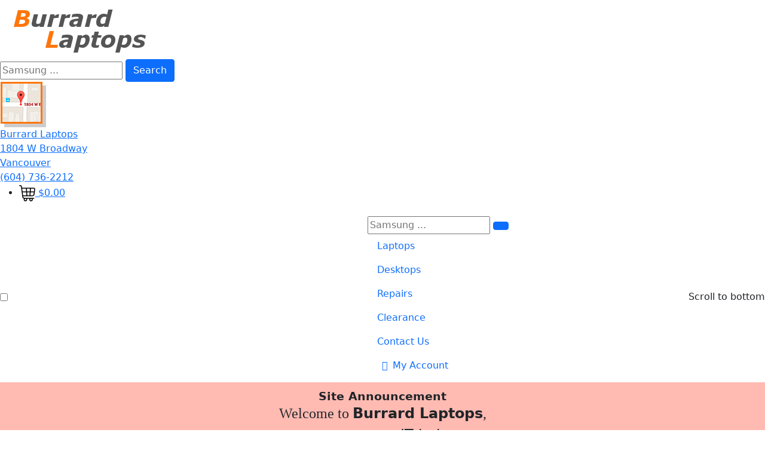

--- FILE ---
content_type: text/html;charset=UTF-8
request_url: https://burrardlaptops.com/inventory/category/laptops/screen/11.6-inch%20WideScreen
body_size: 7941
content:














<!DOCTYPE html>
<html lang="en">
  <head>
    <meta charset="utf-8"/>
    <meta name="viewport" content="width=device-width, initial-scale=1, shrink-to-fit=no"/>

    <meta http-equiv="Content-Type" content="text/html; charset=UTF-8"/>
        
            <meta name="keywords" content="BurrardLaptops.com, burrard vancouver laptops laptop  bc downtown desktops repairs" />
            <meta name="description" content="Burrard Laptops selling new and used computers from $99. We repair computers, laptops, desktops in Vancouver, BC near downtown.">
        

        <!--<meta name="robots" content="index,follow" />
        <meta http-equiv="cache-control" content="max-age=0" />-->
        <title>
            
                
                    Burrard Laptops: Laptops screen 11.6-inch WideScreen page from 0. Computer sales and repairs.
                
            
        </title>
        
       <link href='https://fonts.googleapis.com/css?family=Ubuntu:300,300italic,700,700italic'
             rel='stylesheet' type='text/css'/>
       <link rel="stylesheet" href="/resourses/css/bootstrap.min.css"/>
       <link rel="stylesheet" href="/resourses/css/jquery-ui.min.css"/>
       <link rel="stylesheet" href="/resourses/css/font-awesome.min.css"/>
       
       <link href="/resourses/css/main.css?version=20240425_1825"
             type="text/css" rel="stylesheet"/>
       <link rel="shortcut icon" href="/resourses/imgcommon/favicon.png"/>
       <!-- Google Tag Manager -->
<script>(function(w,d,s,l,i){w[l]=w[l]||[];w[l].push({'gtm.start':
new Date().getTime(),event:'gtm.js'});var f=d.getElementsByTagName(s)[0],
j=d.createElement(s),dl=l!='dataLayer'?'&l='+l:'';j.async=true;j.src=
'https://www.googletagmanager.com/gtm.js?id='+i+dl;f.parentNode.insertBefore(j,f);
})(window,document,'script','dataLayer','GTM-NWNR7FRH');</script>
<!-- End Google Tag Manager -->

<!-- Google tag (gtag.js) --> <script async src="https://www.googletagmanager.com/gtag/js?id=G-M25NXTC73B"></script> <script> window.dataLayer = window.dataLayer || []; function gtag(){dataLayer.push(arguments);} gtag('js', new Date()); gtag('config', 'G-M25NXTC73B'); </script><!-- Hotjar Tracking Code for https://burrardlaptops.com/ -->

<script>
    (function(h,o,t,j,a,r){
        h.hj=h.hj||function(){(h.hj.q=h.hj.q||[]).push(arguments)};
        h._hjSettings={hjid:3728627,hjsv:6};
        a=o.getElementsByTagName('head')[0];
        r=o.createElement('script');r.async=1;
        r.src=t+h._hjSettings.hjid+j+h._hjSettings.hjsv;
        a.appendChild(r);
    })(window,document,'https://static.hotjar.com/c/hotjar-','.js?sv=');
</script><script type="application/ld+json">
        {
            "@context": "http://schema.org",
            "@type": "IT Services, Support",  // Use Organization type for a company
            "name": "Burrard Laptops",
            "description": "Burrard Laptops stands as a trusted name in the IT services landscape, serving the community of British Columbia with excellence since 2010. Our journey has been defined by a relentless commitment to providing unparalleled repair and IT services.",
            "aggregateRating": {
                "@type": "AggregateRating",
                "ratingValue": "4.9",
                "reviewCount": "4675"
            }
        }</script>
<!-- BEGIN PLERDY CODE -->
<script type="text/javascript" defer data-plerdy_code='1'>
    var _protocol="https:"==document.location.protocol?"https://":"http://";
    _site_hash_code = "9a58faedb43ee4f881beeaaa085fe2d2",_suid=46722, plerdyScript=document.createElement("script");
    plerdyScript.setAttribute("defer",""),plerdyScript.dataset.plerdymainscript="plerdymainscript",
    plerdyScript.src="https://d.plerdy.com/public/js/click/main.js?v="+Math.random();
    var plerdymainscript=document.querySelector("[data-plerdymainscript='plerdymainscript']");
    plerdymainscript&&plerdymainscript.parentNode.removeChild(plerdymainscript);
    try{document.head.appendChild(plerdyScript)}catch(t){console.log(t,"unable add script tag")}
</script>
<!-- END PLERDY CODE -->
      <script>
      !function(){var e="rest.happierleads.com/v3/script?clientId=7FciQnX1vppDQQgyghY7ZQ&version=4.0.0",
      t=document.createElement("script");window.location.protocol.split(":")[0];
      t.src="https://"+e;var c=document.getElementsByTagName("script")[0];
      t.async = true;
      t.onload = function(){ new Happierleads.default };
      c.parentNode.insertBefore(t,c)}();
      </script>
   
       
    </head>
    <body>
    
<!-- Header and Menu -->
    <div id="div_head" class='customer'>
      
        
      
	  <div id="div_head_sub"  >
        <a class="site-branding" href="/">
            
                <img  src="/resourses/imgcommon/logobigb.png" alt="label" >
            
        </a>
        
           <div class="head_sub_right">
             <div class="header-middle--search-container">
                 <form action="/inventory/search" method="get">
                         <input name="s" class="header-middle--search-input"
                                     type="text"
                                     placeholder="Samsung ..." value=""/>
                         <button type="submit"
                             class="btn btn-primary header-middle--search-button">
                             <span class="d-sm-none d-md-none d-lg-block">Search</span>
                             <i class="fa fa-search d-lg-none"></i>
                         </button>
                 </form>
             </div>
            
             <div class="location-header">
                <a href="http://burrardlaptops.com">
                    <img src="/resourses/imgcommon/mapburrard.png" alt="label" >
                    <div class="location-address ">
                        <span class="title">Burrard Laptops</span><br/>
                        1804 W Broadway<br/>
                        Vancouver<br/>
                        (604) 736-2212
                    </div>
                </a>
             </div>
             
             


<ul id="site-header-cart"
  class="site-header-cart header-middle--link">
    <li>
      <a class="cart-contents" href="/cart/show" title="View your shopping cart">
        
          <svg width="27" height="29" viewBox="0 0 27 29" fill="none" xmlns="http://www.w3.org/2000/svg">
              <path d="M26.2085 6.0317C25.9565 5.74649 25.6457 5.51925 25.2976 5.36561C24.9494 5.21197 24.572 5.13558 24.1915 5.1417H4.8935L4.7005 3.6877C4.4895 2.1167 3.4005 0.887695 2.2125 0.887695H0.7945C0.583786 0.887695 0.381701 0.971401 0.232704 1.1204C0.083706 1.2694 0 1.47148 0 1.6822C0 1.89291 0.083706 2.09499 0.232704 2.24399C0.381701 2.39299 0.583786 2.4767 0.7945 2.4767H2.2125C2.4675 2.4767 3.0065 3.0157 3.1245 3.8957L5.4005 20.9477C5.51071 21.7182 5.89698 22.4226 6.4875 22.9297C6.91972 23.3118 7.44503 23.5733 8.0105 23.6877C7.77029 24.1303 7.64855 24.6275 7.6571 25.1311C7.66565 25.6346 7.8042 26.1274 8.0593 26.5616C8.3144 26.9958 8.67739 27.3567 9.11307 27.6093C9.54874 27.8619 10.0423 27.9976 10.5459 28.0033C11.0495 28.0089 11.5459 27.8843 11.9872 27.6416C12.4284 27.3988 12.7994 27.0461 13.0642 26.6178C13.329 26.1894 13.4786 25.6998 13.4984 25.1966C13.5183 24.6934 13.4077 24.1936 13.1775 23.7457H17.3395C17.1115 24.191 17.0017 24.6874 17.0206 25.1873C17.0395 25.6872 17.1865 26.1739 17.4474 26.6007C17.7084 27.0275 18.0746 27.3801 18.511 27.6248C18.9473 27.8695 19.4392 27.998 19.9395 27.998C20.4398 27.998 20.9317 27.8695 21.368 27.6248C21.8044 27.3801 22.1706 27.0275 22.4316 26.6007C22.6925 26.1739 22.8395 25.6872 22.8584 25.1873C22.8773 24.6874 22.7675 24.191 22.5395 23.7457H24.6205C24.8312 23.7457 25.0333 23.662 25.1823 23.513C25.3313 23.364 25.415 23.1619 25.415 22.9512C25.415 22.7405 25.3313 22.5384 25.1823 22.3894C25.0333 22.2404 24.8312 22.1567 24.6205 22.1567H8.5935C8.20098 22.1438 7.82503 21.9954 7.52953 21.7367C7.23403 21.4781 7.0372 21.1251 6.9725 20.7377L6.8065 19.4877H22.4895C23.2674 19.4731 24.0151 19.1841 24.6006 18.6718C25.1861 18.1595 25.5718 17.4567 25.6895 16.6877L26.8285 8.1427C26.8848 7.76627 26.8589 7.38212 26.7526 7.01667C26.6462 6.65122 26.462 6.31314 26.2125 6.0257L26.2085 6.0317ZM11.9085 25.0777C11.9085 25.3413 11.8303 25.5991 11.6838 25.8183C11.5374 26.0375 11.3292 26.2083 11.0856 26.3092C10.842 26.4101 10.574 26.4365 10.3154 26.3851C10.0569 26.3336 9.81935 26.2067 9.63293 26.0203C9.4465 25.8338 9.31955 25.5963 9.26811 25.3378C9.21668 25.0792 9.24308 24.8112 9.34397 24.5676C9.44486 24.324 9.61571 24.1158 9.83492 23.9693C10.0541 23.8229 10.3119 23.7447 10.5755 23.7447C10.7509 23.7444 10.9245 23.7787 11.0866 23.8457C11.2487 23.9126 11.396 24.0108 11.5201 24.1347C11.6442 24.2586 11.7426 24.4058 11.8098 24.5677C11.8769 24.7297 11.9115 24.9033 11.9115 25.0787L11.9085 25.0777ZM21.2675 25.0777C21.2675 25.3413 21.1893 25.5991 21.0428 25.8183C20.8964 26.0375 20.6882 26.2083 20.4446 26.3092C20.201 26.4101 19.933 26.4365 19.6744 26.3851C19.4159 26.3336 19.1783 26.2067 18.9919 26.0203C18.8055 25.8338 18.6785 25.5963 18.6271 25.3378C18.5757 25.0792 18.6021 24.8112 18.703 24.5676C18.8039 24.324 18.9747 24.1158 19.1939 23.9693C19.4131 23.8229 19.6709 23.7447 19.9345 23.7447C20.1098 23.7446 20.2833 23.779 20.4453 23.846C20.6073 23.9129 20.7544 24.0112 20.8784 24.1351C21.0024 24.2589 21.1008 24.4061 21.1679 24.568C21.235 24.7299 21.2695 24.9034 21.2695 25.0787L21.2675 25.0777ZM25.0105 7.0777C25.1096 7.19569 25.182 7.33373 25.2228 7.48235C25.2635 7.63097 25.2716 7.78665 25.2465 7.9387L24.7685 11.5217H19.3685L19.6875 6.7297H24.1875C24.3415 6.72497 24.4947 6.75363 24.6366 6.8137C24.7785 6.87377 24.9057 6.96383 25.0095 7.0777H25.0105ZM13.7335 17.9027L13.4135 13.1107H17.6695L17.3495 17.9027H13.7335ZM13.3085 11.5217L12.9895 6.7297H18.0955L17.7765 11.5217H13.3085ZM11.4005 6.7297L11.7195 11.5217H5.7435L5.1005 6.7297H11.4005ZM5.9605 13.1107H11.8265L12.1465 17.9027H6.5945L5.9605 13.1107ZM22.4945 17.9027H18.9415L19.2615 13.1107H24.5615L24.1105 16.4877C24.0458 16.8751 23.849 17.2281 23.5535 17.4867C23.258 17.7454 22.882 17.8938 22.4895 17.9067L22.4945 17.9027Z" fill="black"/>
          </svg>
          $0.00
      </a>
    </li>
</ul>

           </div>
        
                    
    </div>
        
 



<nav id="div_menu_m" class="navbar">
    <input id="menu-toggle" type="checkbox" />
    <label class='menu-button-container' for="menu-toggle">
        <div class='menu-button'></div>
    </label>
    <div id="div_menu">
      <div class="nav-mobile--search-container">
          <form action="/inventory/search" method="get">
                  <input name="s" class="nav-mobile--search-input"
                              type="text"
                              placeholder="Samsung ..." value=""/>
                  <button type="submit"
                      class="btn btn-primary nav-mobile--search-button">
                      <i class="fa fa-search d-lg-none"></i>
                  </button>
          </form>
      </div>
      <a href="/inventory/category/laptops" class="nav-link active">Laptops</a>

      <a href="/inventory/category/desktops" class="nav-link">Desktops</a>

      <a href="/repairs" class="nav-link">Repairs</a>

      <a href="/inventory/category/clearance" class="nav-link">Clearance</a>

      <a href="/contactus" class="nav-link">Contact Us</a>

      <a href="/signin" class="nav-link"><i class="fa fa-user-circle mx-2"></i>My Account</a>

    </div>
    <a id="scroll-to-bottom">Scroll to bottom</a>
</nav> 
    </div>

<!-- Messages -->
            
                    
                <div style="clear: both; text-align: center; background-color: #FFBAB2; margin-bottom: 15px; padding-top: 10px; ">
                  
                    <div style="font-weight: bolder; font-size: 1.2em;">Site Announcement</div>
                    <div style="padding-bottom: 10px; font-size: 1.1em;"><h4 align="center"><span style="font-family: &quot;Verdana&quot;;">Welcome to </span><b>Burrard Laptops</b><font face="Verdana">, </font></h4><h4 align="center"><font face="Verdana">Your one-stop </font>IT hub<font face="Verdana">!</font></h4><p align="center"></p><p></p><p align="center"></p><p></p><h6 align="center">We sell and service Apple and PC laptops, desktops, and iPhone and Android phones. </h6><h6 align="center">We work with Businesses and Individuals.</h6><h6 align="center">Book a service appointment at<b> 778-222-2122</b>.</h6><p><br></p><h6 align="center">For B2B sales, support, or leasing, </h6><h6 align="center">Contact us at&nbsp;<b>778-222-2122</b></h6><h6 align="center">.</h6></div>
                
                </div>
                
                
            
<!-- Content -->
    <div id="div_items">


<div class="items">
  
<div class="col-12 pt-4 flash-messages"></div>

  

    <div id="featured_fr">
      <div id="featured" class="carousel slide" data-ride="carousel">
        <div class="carousel-inner">
          
          <div class="carousel-item active" data-interval="2000">
            <img class="img-fluid d-block" src="/resourses/imgcommon/slideshow/3.jpg" alt="3" />
          </div>
          <div class="carousel-item" data-interval="2000">
            <img class="img-fluid d-block" src="/resourses/imgcommon/slideshow/4.jpg" alt="4" />
          </div>
          <div class="carousel-item" data-interval="1000">
            <img class="img-fluid d-block" src="/resourses/imgcommon/slideshow/1.jpg" alt="1" />
          </div>
          <div class="carousel-item" data-interval="2000">
            <img class="img-fluid d-block" src="/resourses/imgcommon/slideshow/5.jpg" alt="5" />
          </div>
          <div class="carousel-item" data-interval="1000">
            <img class="img-fluid d-block" src="/resourses/imgcommon/slideshow/2.jpg" alt="2" />
          </div>
        </div>
      </div>
    </div>
  <div id="catalogArea" class="products-list">
<!-- Body -->
<!-- Left div -->
        







  <input type="checkbox" id="sideNavToggle">
<aside class="sidenav">
    <div class="close-button-wrapper">
        <button type="button" class="btn-close" data-bs-dismiss="sidenav" aria-label="Close"></button>
    </div>

     <div class="accordion panel-group" id="inventoryFilters">
        
          <div class="accordion-item filter-section">
            <h2 class="accordion-header filter-title" id="heading-0">
              <button class="accordion-button " type="button" data-bs-toggle="collapse"
                      data-bs-target="#collapse-0" aria-expanded="true"
                      aria-controls="collapse-0">
                Price
              </button>
            </h2>
            <div id="collapse-0" class="accordion-collapse collapse show"
                 aria-labelledby="heading-0" data-parent="#inventoryFilters">
              <div class="panel-body accordion-body">
                  
                  <a href="/inventory/category/laptops/price/0_200" class="filter">Under 200 (10)</a><br/>
                  
                  <a href="/inventory/category/laptops/price/200_300" class="filter">200 - 300 (10)</a><br/>
                  
                  <a href="/inventory/category/laptops/price/300_400" class="filter">300 - 400 (16)</a><br/>
                  
                  <a href="/inventory/category/laptops/price/400_600" class="filter">400 - 600 (9)</a><br/>
                  
                  <a href="/inventory/category/laptops/price/600_800" class="filter">600 - 800 (5)</a><br/>
                  
                  <a href="/inventory/category/laptops/price/800_8000" class="filter">800 and more (11)</a><br/>
                  
              </div>
            </div>
          </div>
        
          <div class="accordion-item filter-section">
            <h2 class="accordion-header filter-title" id="heading-1">
              <button class="accordion-button  collapsed" type="button" data-bs-toggle="collapse"
                      data-bs-target="#collapse-1" aria-expanded="false"
                      aria-controls="collapse-1">
                Brands
              </button>
            </h2>
            <div id="collapse-1" class="accordion-collapse collapse"
                 aria-labelledby="heading-1" data-parent="#inventoryFilters">
              <div class="panel-body accordion-body">
                  
                  <a href="/inventory/category/laptops/brand/Acer" class="filter">Acer (2)</a><br/>
                  
                  <a href="/inventory/category/laptops/brand/Apple" class="filter">Apple (6)</a><br/>
                  
                  <a href="/inventory/category/laptops/brand/ASUS" class="filter">ASUS (4)</a><br/>
                  
                  <a href="/inventory/category/laptops/brand/Dell" class="filter">Dell (9)</a><br/>
                  
                  <a href="/inventory/category/laptops/brand/HP" class="filter">HP (15)</a><br/>
                  
                  <a href="/inventory/category/laptops/brand/HP-Compaq" class="filter">HP-Compaq (1)</a><br/>
                  
                  <a href="/inventory/category/laptops/brand/IBM-Lenovo" class="filter">IBM-Lenovo (13)</a><br/>
                  
                  <a href="/inventory/category/laptops/brand/Microsoft" class="filter">Microsoft (1)</a><br/>
                  
                  <a href="/inventory/category/laptops/brand/MSI" class="filter">MSI (1)</a><br/>
                  
                  <a href="/inventory/category/laptops/brand/Samsung" class="filter">Samsung (3)</a><br/>
                  
                  <a href="/inventory/category/laptops/brand/Toshiba" class="filter">Toshiba (1)</a><br/>
                  
              </div>
            </div>
          </div>
        
          <div class="accordion-item filter-section">
            <h2 class="accordion-header filter-title" id="heading-2">
              <button class="accordion-button  collapsed" type="button" data-bs-toggle="collapse"
                      data-bs-target="#collapse-2" aria-expanded="false"
                      aria-controls="collapse-2">
                Screen size
              </button>
            </h2>
            <div id="collapse-2" class="accordion-collapse collapse"
                 aria-labelledby="heading-2" data-parent="#inventoryFilters">
              <div class="panel-body accordion-body">
                  
                  <a href="/inventory/category/laptops/screen/10.1-inch%20WideScreen" class="filter">10.1-inch WideScreen (1)</a><br/>
                  
                  <a href="/inventory/category/laptops/screen/12.1-inch%20Screen" class="filter">12.1-inch Screen (2)</a><br/>
                  
                  <a href="/inventory/category/laptops/screen/13.1-inch%20WideScreen" class="filter">13.1-inch WideScreen (1)</a><br/>
                  
                  <a href="/inventory/category/laptops/screen/13.3-inch%20Screen" class="filter">13.3-inch Screen (6)</a><br/>
                  
                  <a href="/inventory/category/laptops/screen/14-inch%20Screen" class="filter">14-inch Screen (2)</a><br/>
                  
                  <a href="/inventory/category/laptops/screen/14.0-inch%20WideScreen" class="filter">14.0-inch WideScreen (8)</a><br/>
                  
                  <a href="/inventory/category/laptops/screen/14.1-inch%20Screen" class="filter">14.1-inch Screen (14)</a><br/>
                  
                  <a href="/inventory/category/laptops/screen/14.1-inch%20WideScreen" class="filter">14.1-inch WideScreen (1)</a><br/>
                  
                  <a href="/inventory/category/laptops/screen/14.4-inch%20WideScreen" class="filter">14.4-inch WideScreen (1)</a><br/>
                  
                  <a href="/inventory/category/laptops/screen/15-inch%20Screen" class="filter">15-inch Screen (8)</a><br/>
                  
                  <a href="/inventory/category/laptops/screen/15-inch%20WideScreen" class="filter">15-inch WideScreen (1)</a><br/>
                  
                  <a href="/inventory/category/laptops/screen/15.4-inch%20WideScreen" class="filter">15.4-inch WideScreen (1)</a><br/>
                  
                  <a href="/inventory/category/laptops/screen/15.6-inch%20Screen" class="filter">15.6-inch Screen (4)</a><br/>
                  
                  <a href="/inventory/category/laptops/screen/15.6-inch%20WideScreen" class="filter">15.6-inch WideScreen (6)</a><br/>
                  
                  <a href="/inventory/category/laptops/screen/16.1-inch%20Screen" class="filter">16.1-inch Screen (1)</a><br/>
                  
              </div>
            </div>
          </div>
        
          <div class="accordion-item filter-section">
            <h2 class="accordion-header filter-title" id="heading-3">
              <button class="accordion-button  collapsed" type="button" data-bs-toggle="collapse"
                      data-bs-target="#collapse-3" aria-expanded="false"
                      aria-controls="collapse-3">
                CPU Type
              </button>
            </h2>
            <div id="collapse-3" class="accordion-collapse collapse"
                 aria-labelledby="heading-3" data-parent="#inventoryFilters">
              <div class="panel-body accordion-body">
                  
                  <a href="/inventory/category/laptops/cpu/AMD%20Radeon%20R4" class="filter">AMD Radeon R4 (1)</a><br/>
                  
                  <a href="/inventory/category/laptops/cpu/AMD%20Ryzen%205" class="filter">AMD Ryzen 5 (4)</a><br/>
                  
                  <a href="/inventory/category/laptops/cpu/AMD%20Ryzen%207" class="filter">AMD Ryzen 7 (1)</a><br/>
                  
                  <a href="/inventory/category/laptops/cpu/Apple%20M1" class="filter">Apple M1 (1)</a><br/>
                  
                  <a href="/inventory/category/laptops/cpu/Apple%20M1%20Pro" class="filter">Apple M1 Pro (1)</a><br/>
                  
                  <a href="/inventory/category/laptops/cpu/Apple%20M2" class="filter">Apple M2 (2)</a><br/>
                  
                  <a href="/inventory/category/laptops/cpu/Apple%20M3" class="filter">Apple M3 (1)</a><br/>
                  
                  <a href="/inventory/category/laptops/cpu/Celeron" class="filter">Celeron (1)</a><br/>
                  
                  <a href="/inventory/category/laptops/cpu/Celeron%20Dual-Core" class="filter">Celeron Dual-Core (1)</a><br/>
                  
                  <a href="/inventory/category/laptops/cpu/Core%20i5" class="filter">Core i5 (33)</a><br/>
                  
                  <a href="/inventory/category/laptops/cpu/Core%20i5%20vPro" class="filter">Core i5 vPro (1)</a><br/>
                  
                  <a href="/inventory/category/laptops/cpu/Core%20i7" class="filter">Core i7 (7)</a><br/>
                  
                  <a href="/inventory/category/laptops/cpu/Core%20M3" class="filter">Core M3 (1)</a><br/>
                  
                  <a href="/inventory/category/laptops/cpu/Core%20M5%20" class="filter">Core M5  (1)</a><br/>
                  
                  <a href="/inventory/category/laptops/cpu/Intel%20Core%20i9" class="filter">Intel Core i9 (1)</a><br/>
                  
                  <a href="/inventory/category/laptops/cpu/Intel%20Core%20N100" class="filter">Intel Core N100 (1)</a><br/>
                  
                  <a href="/inventory/category/laptops/cpu/MediaTek%20mt8183" class="filter">MediaTek mt8183 (1)</a><br/>
                  
                  <a href="/inventory/category/laptops/cpu/Snapdragon%20X%20Elite%20X1E80100" class="filter">Snapdragon X Elite X1E80100 (1)</a><br/>
                  
              </div>
            </div>
          </div>
        
          <div class="accordion-item filter-section">
            <h2 class="accordion-header filter-title" id="heading-4">
              <button class="accordion-button  collapsed" type="button" data-bs-toggle="collapse"
                      data-bs-target="#collapse-4" aria-expanded="false"
                      aria-controls="collapse-4">
                Memory
              </button>
            </h2>
            <div id="collapse-4" class="accordion-collapse collapse"
                 aria-labelledby="heading-4" data-parent="#inventoryFilters">
              <div class="panel-body accordion-body">
                  
                  <a href="/inventory/category/laptops/ram/12" class="filter">12 GB (2)</a><br/>
                  
                  <a href="/inventory/category/laptops/ram/16" class="filter">16 GB (26)</a><br/>
                  
                  <a href="/inventory/category/laptops/ram/16%20GB" class="filter">16 GB GB (1)</a><br/>
                  
                  <a href="/inventory/category/laptops/ram/32" class="filter">32 GB (6)</a><br/>
                  
                  <a href="/inventory/category/laptops/ram/4" class="filter">4 GB (4)</a><br/>
                  
                  <a href="/inventory/category/laptops/ram/40" class="filter">40 GB (1)</a><br/>
                  
                  <a href="/inventory/category/laptops/ram/4GB" class="filter">4GB GB (1)</a><br/>
                  
                  <a href="/inventory/category/laptops/ram/64" class="filter">64 GB (2)</a><br/>
                  
                  <a href="/inventory/category/laptops/ram/8" class="filter">8 GB (18)</a><br/>
                  
              </div>
            </div>
          </div>
        
          <div class="accordion-item filter-section">
            <h2 class="accordion-header filter-title" id="heading-5">
              <button class="accordion-button  collapsed" type="button" data-bs-toggle="collapse"
                      data-bs-target="#collapse-5" aria-expanded="false"
                      aria-controls="collapse-5">
                Storage
              </button>
            </h2>
            <div id="collapse-5" class="accordion-collapse collapse"
                 aria-labelledby="heading-5" data-parent="#inventoryFilters">
              <div class="panel-body accordion-body">
                  
                  <a href="/inventory/category/laptops/hdd/1024" class="filter">1024 GB (6)</a><br/>
                  
                  <a href="/inventory/category/laptops/hdd/1024%20%2B%20128" class="filter">1024 + 128 GB (1)</a><br/>
                  
                  <a href="/inventory/category/laptops/hdd/128" class="filter">128 GB (14)</a><br/>
                  
                  <a href="/inventory/category/laptops/hdd/128%20%2B%201024" class="filter">128 + 1024 GB (1)</a><br/>
                  
                  <a href="/inventory/category/laptops/hdd/236" class="filter">236 GB (1)</a><br/>
                  
                  <a href="/inventory/category/laptops/hdd/256" class="filter">256 GB (30)</a><br/>
                  
                  <a href="/inventory/category/laptops/hdd/500" class="filter">500 GB (1)</a><br/>
                  
                  <a href="/inventory/category/laptops/hdd/512" class="filter">512 GB (5)</a><br/>
                  
                  <a href="/inventory/category/laptops/hdd/64" class="filter">64 GB (2)</a><br/>
                  
              </div>
            </div>
          </div>
        
          <div class="accordion-item filter-section">
            <h2 class="accordion-header filter-title" id="heading-6">
              <button class="accordion-button  collapsed" type="button" data-bs-toggle="collapse"
                      data-bs-target="#collapse-6" aria-expanded="false"
                      aria-controls="collapse-6">
                Operating System
              </button>
            </h2>
            <div id="collapse-6" class="accordion-collapse collapse"
                 aria-labelledby="heading-6" data-parent="#inventoryFilters">
              <div class="panel-body accordion-body">
                  
                  <a href="/inventory/category/laptops/os/ChromeOS" class="filter">ChromeOS (3)</a><br/>
                  
                  <a href="/inventory/category/laptops/os/Mac%20OS%2014%20Sonoma" class="filter">Mac OS 14 Sonoma (1)</a><br/>
                  
                  <a href="/inventory/category/laptops/os/Mac%20OS%2026%20Tahoe" class="filter">Mac OS 26 Tahoe (1)</a><br/>
                  
                  <a href="/inventory/category/laptops/os/MacOS%2015%20Sequoia" class="filter">MacOS 15 Sequoia (4)</a><br/>
                  
                  <a href="/inventory/category/laptops/os/Windows%2010%2064%20bit" class="filter">Windows 10 64 bit (1)</a><br/>
                  
                  <a href="/inventory/category/laptops/os/Windows%2011" class="filter">Windows 11 (12)</a><br/>
                  
                  <a href="/inventory/category/laptops/os/Windows%2011%20Pro" class="filter">Windows 11 Pro (39)</a><br/>
                  
              </div>
            </div>
          </div>
        
          <div class="accordion-item filter-section">
            <h2 class="accordion-header filter-title" id="heading-7">
              <button class="accordion-button  collapsed" type="button" data-bs-toggle="collapse"
                      data-bs-target="#collapse-7" aria-expanded="false"
                      aria-controls="collapse-7">
                Condition
              </button>
            </h2>
            <div id="collapse-7" class="accordion-collapse collapse"
                 aria-labelledby="heading-7" data-parent="#inventoryFilters">
              <div class="panel-body accordion-body">
                  
                  <a href="/inventory/category/laptops/condition/Open%20Box" class="filter">Open Box (1)</a><br/>
                  
                  <a href="/inventory/category/laptops/condition/Used%2C%20100%25%20Tested" class="filter">Used, 100% Tested (59)</a><br/>
                  
                  <a href="/inventory/category/laptops/condition/Used%2C%20Like%20New" class="filter">Used, Like New (1)</a><br/>
                  
              </div>
            </div>
          </div>
        
      </div>
</aside>
    <div class="content">
        
        <div class="content-header">
          <div class="catalog-header--wrapper">
            <h4>Laptops <span>(0)</span></h4>
            <div class="catalog--sorting">
            </div>
            <label for="sideNavToggle" class="catalog-header--sidenav-toggle">Filters</label>
          </div>
          
          <p class="list-summary">Showing 0 result(s).</p>
          
        </div>
        <div class="items_grid">

  	    </div>
        <div class="pagination">
        
        </div>
        
    </div>
  </div>
</div>
<!-- Body -->


<!-- Content -->
    </div>

<!-- Bottom -->
    <footer id="div_bottom">
      <div class="content">
        <div class="text-light">Repair Estimations, Trade in, Upgrade, Sales</div>
        
        <p id="page-bottom">You have reached the bottom of this page!!</p>
      </div>
      <div class="site-info text-center">
        Â©2005 - 2022 Burrard Laptops. All rights reserved
      </div>
    </footer>

    <script src="/resourses/scripts/jquery.js" type="text/javascript"></script>
    <script src="/resourses/scripts/jquery-ui.js"></script>
    <script src="/resourses/scripts/popper.min.js" type="text/javascript"></script>
    <script src="/resourses/scripts/bootstrap.bundle.min.js" type="text/javascript"></script>
    <script type="text/javascript"
            src="/resourses/scripts/arrow89.js?version=20240403_1910"></script>
   
    
        <script type="text/javascript">
        let scrollToBottom = document.querySelector("#scroll-to-bottom")
        let pageBottom = document.querySelector("#page-bottom")

        scrollToBottom.addEventListener("click", function() {
          pageBottom.scrollIntoView()
        });

        function Float_Menu() {
            var menuEl = document.getElementById('div_menu_m');
            var H  = document.getElementById('div_head').offsetHeight;
            var Hm = menuEl.offsetHeight;
            if (window.pageYOffset <=  H - Hm) {
                menuEl.style.position = "relative";
            } else {
                menuEl.style.position = "fixed";
            }
            if ((window.innerHeight + window.scrollY) >= document.body.offsetHeight) {
                scrollToBottom.style.visibility="hidden";
            } else {
                scrollToBottom.style.visibility="visible";
            }
        }

        const tooltipTriggerList = document.querySelectorAll('[data-bs-toggle="tooltip"]');
        const tooltipList = [...tooltipTriggerList].map(tooltipTriggerEl => new bootstrap.Tooltip(tooltipTriggerEl));

        $(document).ready(function() {
            /** for btn-close in sidebar */
            $(document).on('click', 'aside.sidenav .btn-close', function(event) {
               $('label[for=sideNavToggle]').trigger('click');
            });;
            /** end for btn-close in sidebar */

            
            $(window).on('scroll wheel resize', function(e) { Float_Menu(); });
        });
    </script>

<script src="https://bot.orimon.ai/deploy/index.js" tenantId="77f63d41-2289-480f-aab8-9f4f2025da51"></script>

</body>
</html>
<!--    Â© 2015 Burrard Laptops. Unauthorized Reproduction Prohibited. -->

--- FILE ---
content_type: application/javascript
request_url: https://bot.orimon.ai/static/js/3513.6df4e9c9.chunk.js
body_size: 929
content:
(self.webpackChunksaas_chatbot_orimon=self.webpackChunksaas_chatbot_orimon||[]).push([[3513],{3513:function(e){e.exports=function(){"use strict";return{name:"en",weekdays:"Sunday_Monday_Tuesday_Wednesday_Thursday_Friday_Saturday".split("_"),months:"January_February_March_April_May_June_July_August_September_October_November_December".split("_"),ordinal:function(e){var a=["th","st","nd","rd"],r=e%100;return"["+e+(a[(r-20)%10]||a[r]||a[0])+"]"}}}()}}]);
//# sourceMappingURL=3513.6df4e9c9.chunk.js.map